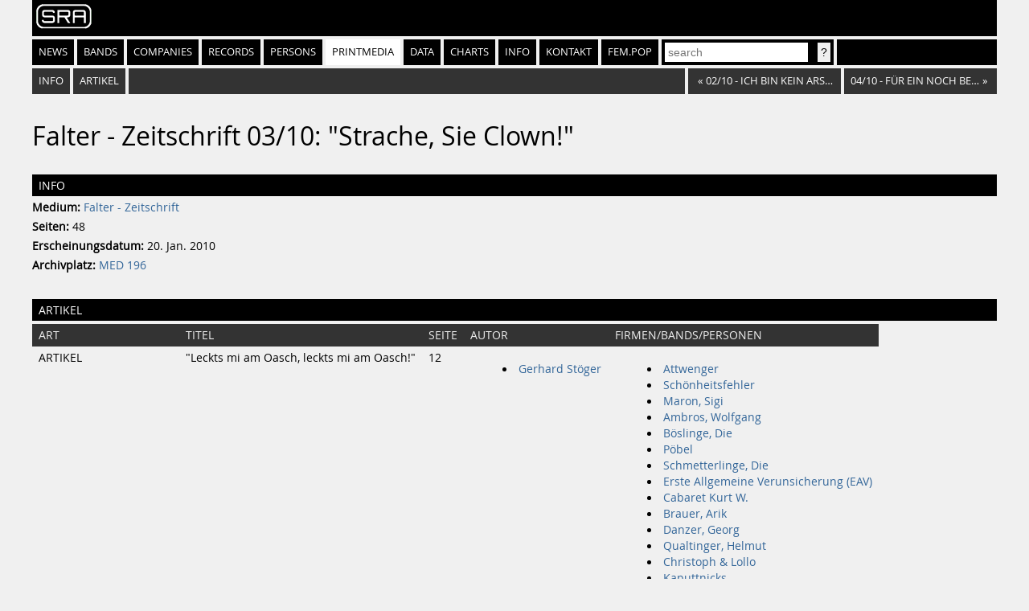

--- FILE ---
content_type: text/html
request_url: https://sra.at/printmedia/2/issue/4567
body_size: 2044
content:
<!DOCTYPE html>
<html lang="en">
<head>
    <meta charset="UTF-8">
    <title>Falter - Zeitschrift 03/10: &quot;&quot;Strache, Sie Clown!&quot;&quot; (Printmedium-Ausgabe) | SR-Archiv</title>
    <link href="https://static.sra.at/css/styles.css" rel="stylesheet" type="text/css">
    <meta content="width=device-width, initial-scale=1" name="viewport">
    <link rel="icon" type="image/png" href="https://static.sra.at/favicon.png">
    <link rel="shortcut icon" href="https://static.sra.at/favicon.ico">
    <link rel="canonical" href="https://sra.at/printmedium/2/issue/4567">
    <script src="/js/search.js" type="application/javascript"></script>

    

    <meta property="og:type" content="website">
    <meta property="twitter:domain" content="sra.at">
    
    
    <meta property="og:title" content="Falter - Zeitschrift 03/10: &quot;&quot;Strache, Sie Clown!&quot;&quot; (Printmedium-Ausgabe) | SR-Archiv">
    <meta name="twitter:title" content="Falter - Zeitschrift 03/10: &quot;&quot;Strache, Sie Clown!&quot;&quot; (Printmedium-Ausgabe) | SR-Archiv">
    
    
    
    
</head>
<body>
<div id="frame">
    <div id="header">
        <div id="logo"><a href="/"><img src="https://static.sra.at/img/sra-logo.png"/></a></div>
        <nav>
            <ul id="nav" class="flexnav">
                <li class=""><a href="/">News</a></li>
                <li class=""><a href="/bands">Bands</a></li>
                <li class=""><a href="/companies">Companies</a></li>
                <li class=""><a href="/records">Records</a></li>
                <li class=""><a href="/persons">Persons</a></li>
                <li class="active"><a href="/printmedium">Printmedia</a></li>
                <li class=""><a href="/data/chart">Data</a></li>
                <li class=""><a href="/chart/year">Charts</a></li>
                <li class=""><a href="/info">Info</a></li>
                <li><a href="/page/impressumkontakt">Kontakt</a></li>
                <li><a href="https://fempop.sra.at/" target="_blank">fem.pop</a></li>
                <li>
                    <form action="/search" id="searchbox" method="get">
                        <input id="query" name="q" placeholder="search" type="search" value=""
                               list="suggestions">
                        <datalist id="suggestions"></datalist>
                        <input class="btn" type="submit" value="?">
                    </form>
                </li>
                <li class="exp"></li>
            </ul>
        </nav>
        <nav>
            <div id="subnav"></div>
        </nav>
    </div>
    <div id="content"><ol id="index" class="flexnav">
    <li><a href="#info">Info</a></li>
    
    <li><a href="#articles">Artikel</a></li>
    
    <li class="exp"></li>
    <li class="browse"><a href="/printmedium/2/issue/4563"><span class="browsearr">«</span><span class="browsename">02/10 - Ich bin kein Arschloch!</span></a></li>
    <li class="browse"><a href="/printmedium/2/issue/4595"><span class="browsename next">04/10 - F&uuml;r ein noch besseres Wien?</span><span class="browsearr">»</span></a></li>
</ol>

<h1>Falter - Zeitschrift 03/10: &quot;Strache, Sie Clown!&quot;</h1>

<h2 id="info">Info</h2>

<p><b>Medium:</b> <a href="/printmedium/2">Falter - Zeitschrift</a></p>
<p><b>Seiten:</b> 48</p>
<p><b>Erscheinungsdatum:</b> 20. Jan. 2010</p>

<p><b>Archivplatz:</b> <a href="/printmedium/container/MED+196">MED 196</a></p>



<h2 id="articles">Artikel</h2>
<table>
    <tr>
        <th>Art</th>
        <th>Titel</th>
        <th>Seite</th>
        <th>Autor</th>
        <th>Firmen/Bands/Personen</th>
    </tr>
    
    <tr>
        <td>ARTIKEL</td>
        <td>&quot;Leckts mi am Oasch, leckts mi am Oasch!&quot;</td>
        <td>12</td>
        <td>
            
            <ul>
                
                <li><a href="/person/5976">Gerhard St&ouml;ger</a></li>
                
            </ul>
            
        </td>
        <td>
            
            <ul>
                
                <li><a href="/band/34">Attwenger</a></li>
                
                <li><a href="/band/126">Sch&ouml;nheitsfehler</a></li>
                
                <li><a href="/band/130">Maron, Sigi</a></li>
                
                <li><a href="/band/171">Ambros, Wolfgang</a></li>
                
                <li><a href="/band/339">B&ouml;slinge, Die</a></li>
                
                <li><a href="/band/417">P&ouml;bel</a></li>
                
                <li><a href="/band/426">Schmetterlinge, Die</a></li>
                
                <li><a href="/band/528">Erste Allgemeine Verunsicherung (EAV)</a></li>
                
                <li><a href="/band/603">Cabaret Kurt W.</a></li>
                
                <li><a href="/band/1256">Brauer, Arik</a></li>
                
                <li><a href="/band/8636">Danzer, Georg</a></li>
                
                <li><a href="/band/9610">Qualtinger, Helmut</a></li>
                
                <li><a href="/band/15869">Christoph &amp; Lollo</a></li>
                
                <li><a href="/band/17586">Kaputtnicks</a></li>
                
                <li><a href="/band/31288">Gustav</a></li>
                
                <li><a href="/band/39097">Nazar</a></li>
                
                <li><a href="/band/41393">Big DnC</a></li>
                
            </ul>
            
        </td>
    </tr>
    
    <tr>
        <td>COVERSTORY/INTERVIEW</td>
        <td>&quot;Fuck Na C. Strache!&quot;</td>
        <td>9-12</td>
        <td>
            
            <ul>
                
                <li><a href="/person/34144">Ingrid Brodnig</a></li>
                
                <li><a href="/person/41154">Stefan Apfl</a></li>
                
                <li><a href="/person/41395">Martin Gantner</a></li>
                
            </ul>
            
        </td>
        <td>
            
            <ul>
                
                <li><a href="/band/41393">Big DnC</a></li>
                
                <li><a href="/person/41394">Simon Hilmar</a></li>
                
            </ul>
            
        </td>
    </tr>
    
</table>
</div>

    <div style="clear: both"></div>
    <div id="footer">
        <p>Öffnungszeiten: Montag, Dienstag &amp; Donnerstag 13:00 - 19:00 | <a
                href="https://www.google.at/maps/place/SR-Archiv+%C3%B6sterreichischer+Popularmusik/@48.2037217,16.3567743,17.42z/data=!3m1!5s0x476d079047537319:0x6d5df1af99aefca0!4m5!3m4!1s0x476d07904159f2f3:0x1bc3d59c1336e715!8m2!3d48.2038384!4d16.3586198">Quartier
            21 / MQ</a> | <a href="mailto:office@sra.at">office@sra.at</a> | <a href="tel:+43 1 526 47 15">+43/(0)1/526
            47 15</a> | <a href="/page/impressumkontakt">Impressum</a> | <a href="/page/cookie-richtlinie">Cookie
            Richtlinie / Cookie Policy</a></p>
    </div>
</div>
</body>
</html>